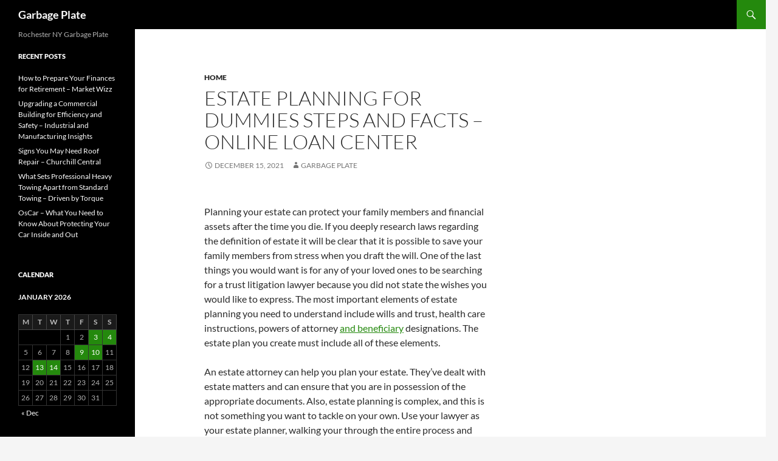

--- FILE ---
content_type: text/html; charset=UTF-8
request_url: https://garbageplate.net/estate-planning-for-dummies-steps-and-facts-online-loan-center/
body_size: 9398
content:
<!DOCTYPE html>
<html lang="en-US">
<head>
	<meta charset="UTF-8">
	<meta name="viewport" content="width=device-width, initial-scale=1.0">
	<title>Estate Planning For Dummies Steps and Facts - Online Loan Center - Garbage Plate</title>
	<link rel="profile" href="https://gmpg.org/xfn/11">
	<link rel="pingback" href="https://garbageplate.net/xmlrpc.php">
	<meta name='robots' content='index, follow, max-image-preview:large, max-snippet:-1, max-video-preview:-1' />

	<!-- This site is optimized with the Yoast SEO plugin v26.7 - https://yoast.com/wordpress/plugins/seo/ -->
	<link rel="canonical" href="https://garbageplate.net/estate-planning-for-dummies-steps-and-facts-online-loan-center/" />
	<meta property="og:locale" content="en_US" />
	<meta property="og:type" content="article" />
	<meta property="og:title" content="Estate Planning For Dummies Steps and Facts - Online Loan Center - Garbage Plate" />
	<meta property="og:description" content="Planning your estate can protect your family members and financial assets after the time you die. If you deeply research laws regarding the definition of estate it will be clear that it is possible to save your family members from stress when you draft the will. One of the last things you would want is &hellip; Continue reading Estate Planning For Dummies Steps and Facts &#8211; Online Loan Center &rarr;" />
	<meta property="og:url" content="https://garbageplate.net/estate-planning-for-dummies-steps-and-facts-online-loan-center/" />
	<meta property="og:site_name" content="Garbage Plate" />
	<meta property="article:published_time" content="2021-12-15T05:42:23+00:00" />
	<meta name="author" content="Garbage Plate" />
	<meta name="twitter:card" content="summary_large_image" />
	<meta name="twitter:label1" content="Written by" />
	<meta name="twitter:data1" content="Garbage Plate" />
	<meta name="twitter:label2" content="Est. reading time" />
	<meta name="twitter:data2" content="1 minute" />
	<script type="application/ld+json" class="yoast-schema-graph">{"@context":"https://schema.org","@graph":[{"@type":"Article","@id":"https://garbageplate.net/estate-planning-for-dummies-steps-and-facts-online-loan-center/#article","isPartOf":{"@id":"https://garbageplate.net/estate-planning-for-dummies-steps-and-facts-online-loan-center/"},"author":{"name":"Garbage Plate","@id":"https://garbageplate.net/#/schema/person/2b76d63bf4d5091d47529de06deef6f3"},"headline":"Estate Planning For Dummies Steps and Facts &#8211; Online Loan Center","datePublished":"2021-12-15T05:42:23+00:00","mainEntityOfPage":{"@id":"https://garbageplate.net/estate-planning-for-dummies-steps-and-facts-online-loan-center/"},"wordCount":234,"articleSection":["Home"],"inLanguage":"en-US"},{"@type":"WebPage","@id":"https://garbageplate.net/estate-planning-for-dummies-steps-and-facts-online-loan-center/","url":"https://garbageplate.net/estate-planning-for-dummies-steps-and-facts-online-loan-center/","name":"Estate Planning For Dummies Steps and Facts - Online Loan Center - Garbage Plate","isPartOf":{"@id":"https://garbageplate.net/#website"},"datePublished":"2021-12-15T05:42:23+00:00","author":{"@id":"https://garbageplate.net/#/schema/person/2b76d63bf4d5091d47529de06deef6f3"},"breadcrumb":{"@id":"https://garbageplate.net/estate-planning-for-dummies-steps-and-facts-online-loan-center/#breadcrumb"},"inLanguage":"en-US","potentialAction":[{"@type":"ReadAction","target":["https://garbageplate.net/estate-planning-for-dummies-steps-and-facts-online-loan-center/"]}]},{"@type":"BreadcrumbList","@id":"https://garbageplate.net/estate-planning-for-dummies-steps-and-facts-online-loan-center/#breadcrumb","itemListElement":[{"@type":"ListItem","position":1,"name":"Home","item":"https://garbageplate.net/"},{"@type":"ListItem","position":2,"name":"Estate Planning For Dummies Steps and Facts &#8211; Online Loan Center"}]},{"@type":"WebSite","@id":"https://garbageplate.net/#website","url":"https://garbageplate.net/","name":"Garbage Plate","description":"Rochester NY Garbage Plate","potentialAction":[{"@type":"SearchAction","target":{"@type":"EntryPoint","urlTemplate":"https://garbageplate.net/?s={search_term_string}"},"query-input":{"@type":"PropertyValueSpecification","valueRequired":true,"valueName":"search_term_string"}}],"inLanguage":"en-US"},{"@type":"Person","@id":"https://garbageplate.net/#/schema/person/2b76d63bf4d5091d47529de06deef6f3","name":"Garbage Plate","image":{"@type":"ImageObject","inLanguage":"en-US","@id":"https://garbageplate.net/#/schema/person/image/","url":"https://secure.gravatar.com/avatar/9baecf92bae6639a4e61738fb5c8b53b063b214f232b91bd950a7b295f0cd154?s=96&d=wavatar&r=g","contentUrl":"https://secure.gravatar.com/avatar/9baecf92bae6639a4e61738fb5c8b53b063b214f232b91bd950a7b295f0cd154?s=96&d=wavatar&r=g","caption":"Garbage Plate"},"url":"https://garbageplate.net/author/garbage-plate/"}]}</script>
	<!-- / Yoast SEO plugin. -->


<link rel="alternate" type="application/rss+xml" title="Garbage Plate &raquo; Feed" href="https://garbageplate.net/feed/" />
<link rel="alternate" type="application/rss+xml" title="Garbage Plate &raquo; Comments Feed" href="https://garbageplate.net/comments/feed/" />
<link rel="alternate" title="oEmbed (JSON)" type="application/json+oembed" href="https://garbageplate.net/wp-json/oembed/1.0/embed?url=https%3A%2F%2Fgarbageplate.net%2Festate-planning-for-dummies-steps-and-facts-online-loan-center%2F" />
<link rel="alternate" title="oEmbed (XML)" type="text/xml+oembed" href="https://garbageplate.net/wp-json/oembed/1.0/embed?url=https%3A%2F%2Fgarbageplate.net%2Festate-planning-for-dummies-steps-and-facts-online-loan-center%2F&#038;format=xml" />
<style id='wp-img-auto-sizes-contain-inline-css'>
img:is([sizes=auto i],[sizes^="auto," i]){contain-intrinsic-size:3000px 1500px}
/*# sourceURL=wp-img-auto-sizes-contain-inline-css */
</style>
<style id='wp-emoji-styles-inline-css'>

	img.wp-smiley, img.emoji {
		display: inline !important;
		border: none !important;
		box-shadow: none !important;
		height: 1em !important;
		width: 1em !important;
		margin: 0 0.07em !important;
		vertical-align: -0.1em !important;
		background: none !important;
		padding: 0 !important;
	}
/*# sourceURL=wp-emoji-styles-inline-css */
</style>
<style id='wp-block-library-inline-css'>
:root{--wp-block-synced-color:#7a00df;--wp-block-synced-color--rgb:122,0,223;--wp-bound-block-color:var(--wp-block-synced-color);--wp-editor-canvas-background:#ddd;--wp-admin-theme-color:#007cba;--wp-admin-theme-color--rgb:0,124,186;--wp-admin-theme-color-darker-10:#006ba1;--wp-admin-theme-color-darker-10--rgb:0,107,160.5;--wp-admin-theme-color-darker-20:#005a87;--wp-admin-theme-color-darker-20--rgb:0,90,135;--wp-admin-border-width-focus:2px}@media (min-resolution:192dpi){:root{--wp-admin-border-width-focus:1.5px}}.wp-element-button{cursor:pointer}:root .has-very-light-gray-background-color{background-color:#eee}:root .has-very-dark-gray-background-color{background-color:#313131}:root .has-very-light-gray-color{color:#eee}:root .has-very-dark-gray-color{color:#313131}:root .has-vivid-green-cyan-to-vivid-cyan-blue-gradient-background{background:linear-gradient(135deg,#00d084,#0693e3)}:root .has-purple-crush-gradient-background{background:linear-gradient(135deg,#34e2e4,#4721fb 50%,#ab1dfe)}:root .has-hazy-dawn-gradient-background{background:linear-gradient(135deg,#faaca8,#dad0ec)}:root .has-subdued-olive-gradient-background{background:linear-gradient(135deg,#fafae1,#67a671)}:root .has-atomic-cream-gradient-background{background:linear-gradient(135deg,#fdd79a,#004a59)}:root .has-nightshade-gradient-background{background:linear-gradient(135deg,#330968,#31cdcf)}:root .has-midnight-gradient-background{background:linear-gradient(135deg,#020381,#2874fc)}:root{--wp--preset--font-size--normal:16px;--wp--preset--font-size--huge:42px}.has-regular-font-size{font-size:1em}.has-larger-font-size{font-size:2.625em}.has-normal-font-size{font-size:var(--wp--preset--font-size--normal)}.has-huge-font-size{font-size:var(--wp--preset--font-size--huge)}.has-text-align-center{text-align:center}.has-text-align-left{text-align:left}.has-text-align-right{text-align:right}.has-fit-text{white-space:nowrap!important}#end-resizable-editor-section{display:none}.aligncenter{clear:both}.items-justified-left{justify-content:flex-start}.items-justified-center{justify-content:center}.items-justified-right{justify-content:flex-end}.items-justified-space-between{justify-content:space-between}.screen-reader-text{border:0;clip-path:inset(50%);height:1px;margin:-1px;overflow:hidden;padding:0;position:absolute;width:1px;word-wrap:normal!important}.screen-reader-text:focus{background-color:#ddd;clip-path:none;color:#444;display:block;font-size:1em;height:auto;left:5px;line-height:normal;padding:15px 23px 14px;text-decoration:none;top:5px;width:auto;z-index:100000}html :where(.has-border-color){border-style:solid}html :where([style*=border-top-color]){border-top-style:solid}html :where([style*=border-right-color]){border-right-style:solid}html :where([style*=border-bottom-color]){border-bottom-style:solid}html :where([style*=border-left-color]){border-left-style:solid}html :where([style*=border-width]){border-style:solid}html :where([style*=border-top-width]){border-top-style:solid}html :where([style*=border-right-width]){border-right-style:solid}html :where([style*=border-bottom-width]){border-bottom-style:solid}html :where([style*=border-left-width]){border-left-style:solid}html :where(img[class*=wp-image-]){height:auto;max-width:100%}:where(figure){margin:0 0 1em}html :where(.is-position-sticky){--wp-admin--admin-bar--position-offset:var(--wp-admin--admin-bar--height,0px)}@media screen and (max-width:600px){html :where(.is-position-sticky){--wp-admin--admin-bar--position-offset:0px}}

/*# sourceURL=wp-block-library-inline-css */
</style><style id='global-styles-inline-css'>
:root{--wp--preset--aspect-ratio--square: 1;--wp--preset--aspect-ratio--4-3: 4/3;--wp--preset--aspect-ratio--3-4: 3/4;--wp--preset--aspect-ratio--3-2: 3/2;--wp--preset--aspect-ratio--2-3: 2/3;--wp--preset--aspect-ratio--16-9: 16/9;--wp--preset--aspect-ratio--9-16: 9/16;--wp--preset--color--black: #000;--wp--preset--color--cyan-bluish-gray: #abb8c3;--wp--preset--color--white: #fff;--wp--preset--color--pale-pink: #f78da7;--wp--preset--color--vivid-red: #cf2e2e;--wp--preset--color--luminous-vivid-orange: #ff6900;--wp--preset--color--luminous-vivid-amber: #fcb900;--wp--preset--color--light-green-cyan: #7bdcb5;--wp--preset--color--vivid-green-cyan: #00d084;--wp--preset--color--pale-cyan-blue: #8ed1fc;--wp--preset--color--vivid-cyan-blue: #0693e3;--wp--preset--color--vivid-purple: #9b51e0;--wp--preset--color--green: #24890d;--wp--preset--color--dark-gray: #2b2b2b;--wp--preset--color--medium-gray: #767676;--wp--preset--color--light-gray: #f5f5f5;--wp--preset--gradient--vivid-cyan-blue-to-vivid-purple: linear-gradient(135deg,rgb(6,147,227) 0%,rgb(155,81,224) 100%);--wp--preset--gradient--light-green-cyan-to-vivid-green-cyan: linear-gradient(135deg,rgb(122,220,180) 0%,rgb(0,208,130) 100%);--wp--preset--gradient--luminous-vivid-amber-to-luminous-vivid-orange: linear-gradient(135deg,rgb(252,185,0) 0%,rgb(255,105,0) 100%);--wp--preset--gradient--luminous-vivid-orange-to-vivid-red: linear-gradient(135deg,rgb(255,105,0) 0%,rgb(207,46,46) 100%);--wp--preset--gradient--very-light-gray-to-cyan-bluish-gray: linear-gradient(135deg,rgb(238,238,238) 0%,rgb(169,184,195) 100%);--wp--preset--gradient--cool-to-warm-spectrum: linear-gradient(135deg,rgb(74,234,220) 0%,rgb(151,120,209) 20%,rgb(207,42,186) 40%,rgb(238,44,130) 60%,rgb(251,105,98) 80%,rgb(254,248,76) 100%);--wp--preset--gradient--blush-light-purple: linear-gradient(135deg,rgb(255,206,236) 0%,rgb(152,150,240) 100%);--wp--preset--gradient--blush-bordeaux: linear-gradient(135deg,rgb(254,205,165) 0%,rgb(254,45,45) 50%,rgb(107,0,62) 100%);--wp--preset--gradient--luminous-dusk: linear-gradient(135deg,rgb(255,203,112) 0%,rgb(199,81,192) 50%,rgb(65,88,208) 100%);--wp--preset--gradient--pale-ocean: linear-gradient(135deg,rgb(255,245,203) 0%,rgb(182,227,212) 50%,rgb(51,167,181) 100%);--wp--preset--gradient--electric-grass: linear-gradient(135deg,rgb(202,248,128) 0%,rgb(113,206,126) 100%);--wp--preset--gradient--midnight: linear-gradient(135deg,rgb(2,3,129) 0%,rgb(40,116,252) 100%);--wp--preset--font-size--small: 13px;--wp--preset--font-size--medium: 20px;--wp--preset--font-size--large: 36px;--wp--preset--font-size--x-large: 42px;--wp--preset--spacing--20: 0.44rem;--wp--preset--spacing--30: 0.67rem;--wp--preset--spacing--40: 1rem;--wp--preset--spacing--50: 1.5rem;--wp--preset--spacing--60: 2.25rem;--wp--preset--spacing--70: 3.38rem;--wp--preset--spacing--80: 5.06rem;--wp--preset--shadow--natural: 6px 6px 9px rgba(0, 0, 0, 0.2);--wp--preset--shadow--deep: 12px 12px 50px rgba(0, 0, 0, 0.4);--wp--preset--shadow--sharp: 6px 6px 0px rgba(0, 0, 0, 0.2);--wp--preset--shadow--outlined: 6px 6px 0px -3px rgb(255, 255, 255), 6px 6px rgb(0, 0, 0);--wp--preset--shadow--crisp: 6px 6px 0px rgb(0, 0, 0);}:where(.is-layout-flex){gap: 0.5em;}:where(.is-layout-grid){gap: 0.5em;}body .is-layout-flex{display: flex;}.is-layout-flex{flex-wrap: wrap;align-items: center;}.is-layout-flex > :is(*, div){margin: 0;}body .is-layout-grid{display: grid;}.is-layout-grid > :is(*, div){margin: 0;}:where(.wp-block-columns.is-layout-flex){gap: 2em;}:where(.wp-block-columns.is-layout-grid){gap: 2em;}:where(.wp-block-post-template.is-layout-flex){gap: 1.25em;}:where(.wp-block-post-template.is-layout-grid){gap: 1.25em;}.has-black-color{color: var(--wp--preset--color--black) !important;}.has-cyan-bluish-gray-color{color: var(--wp--preset--color--cyan-bluish-gray) !important;}.has-white-color{color: var(--wp--preset--color--white) !important;}.has-pale-pink-color{color: var(--wp--preset--color--pale-pink) !important;}.has-vivid-red-color{color: var(--wp--preset--color--vivid-red) !important;}.has-luminous-vivid-orange-color{color: var(--wp--preset--color--luminous-vivid-orange) !important;}.has-luminous-vivid-amber-color{color: var(--wp--preset--color--luminous-vivid-amber) !important;}.has-light-green-cyan-color{color: var(--wp--preset--color--light-green-cyan) !important;}.has-vivid-green-cyan-color{color: var(--wp--preset--color--vivid-green-cyan) !important;}.has-pale-cyan-blue-color{color: var(--wp--preset--color--pale-cyan-blue) !important;}.has-vivid-cyan-blue-color{color: var(--wp--preset--color--vivid-cyan-blue) !important;}.has-vivid-purple-color{color: var(--wp--preset--color--vivid-purple) !important;}.has-black-background-color{background-color: var(--wp--preset--color--black) !important;}.has-cyan-bluish-gray-background-color{background-color: var(--wp--preset--color--cyan-bluish-gray) !important;}.has-white-background-color{background-color: var(--wp--preset--color--white) !important;}.has-pale-pink-background-color{background-color: var(--wp--preset--color--pale-pink) !important;}.has-vivid-red-background-color{background-color: var(--wp--preset--color--vivid-red) !important;}.has-luminous-vivid-orange-background-color{background-color: var(--wp--preset--color--luminous-vivid-orange) !important;}.has-luminous-vivid-amber-background-color{background-color: var(--wp--preset--color--luminous-vivid-amber) !important;}.has-light-green-cyan-background-color{background-color: var(--wp--preset--color--light-green-cyan) !important;}.has-vivid-green-cyan-background-color{background-color: var(--wp--preset--color--vivid-green-cyan) !important;}.has-pale-cyan-blue-background-color{background-color: var(--wp--preset--color--pale-cyan-blue) !important;}.has-vivid-cyan-blue-background-color{background-color: var(--wp--preset--color--vivid-cyan-blue) !important;}.has-vivid-purple-background-color{background-color: var(--wp--preset--color--vivid-purple) !important;}.has-black-border-color{border-color: var(--wp--preset--color--black) !important;}.has-cyan-bluish-gray-border-color{border-color: var(--wp--preset--color--cyan-bluish-gray) !important;}.has-white-border-color{border-color: var(--wp--preset--color--white) !important;}.has-pale-pink-border-color{border-color: var(--wp--preset--color--pale-pink) !important;}.has-vivid-red-border-color{border-color: var(--wp--preset--color--vivid-red) !important;}.has-luminous-vivid-orange-border-color{border-color: var(--wp--preset--color--luminous-vivid-orange) !important;}.has-luminous-vivid-amber-border-color{border-color: var(--wp--preset--color--luminous-vivid-amber) !important;}.has-light-green-cyan-border-color{border-color: var(--wp--preset--color--light-green-cyan) !important;}.has-vivid-green-cyan-border-color{border-color: var(--wp--preset--color--vivid-green-cyan) !important;}.has-pale-cyan-blue-border-color{border-color: var(--wp--preset--color--pale-cyan-blue) !important;}.has-vivid-cyan-blue-border-color{border-color: var(--wp--preset--color--vivid-cyan-blue) !important;}.has-vivid-purple-border-color{border-color: var(--wp--preset--color--vivid-purple) !important;}.has-vivid-cyan-blue-to-vivid-purple-gradient-background{background: var(--wp--preset--gradient--vivid-cyan-blue-to-vivid-purple) !important;}.has-light-green-cyan-to-vivid-green-cyan-gradient-background{background: var(--wp--preset--gradient--light-green-cyan-to-vivid-green-cyan) !important;}.has-luminous-vivid-amber-to-luminous-vivid-orange-gradient-background{background: var(--wp--preset--gradient--luminous-vivid-amber-to-luminous-vivid-orange) !important;}.has-luminous-vivid-orange-to-vivid-red-gradient-background{background: var(--wp--preset--gradient--luminous-vivid-orange-to-vivid-red) !important;}.has-very-light-gray-to-cyan-bluish-gray-gradient-background{background: var(--wp--preset--gradient--very-light-gray-to-cyan-bluish-gray) !important;}.has-cool-to-warm-spectrum-gradient-background{background: var(--wp--preset--gradient--cool-to-warm-spectrum) !important;}.has-blush-light-purple-gradient-background{background: var(--wp--preset--gradient--blush-light-purple) !important;}.has-blush-bordeaux-gradient-background{background: var(--wp--preset--gradient--blush-bordeaux) !important;}.has-luminous-dusk-gradient-background{background: var(--wp--preset--gradient--luminous-dusk) !important;}.has-pale-ocean-gradient-background{background: var(--wp--preset--gradient--pale-ocean) !important;}.has-electric-grass-gradient-background{background: var(--wp--preset--gradient--electric-grass) !important;}.has-midnight-gradient-background{background: var(--wp--preset--gradient--midnight) !important;}.has-small-font-size{font-size: var(--wp--preset--font-size--small) !important;}.has-medium-font-size{font-size: var(--wp--preset--font-size--medium) !important;}.has-large-font-size{font-size: var(--wp--preset--font-size--large) !important;}.has-x-large-font-size{font-size: var(--wp--preset--font-size--x-large) !important;}
/*# sourceURL=global-styles-inline-css */
</style>

<style id='classic-theme-styles-inline-css'>
/*! This file is auto-generated */
.wp-block-button__link{color:#fff;background-color:#32373c;border-radius:9999px;box-shadow:none;text-decoration:none;padding:calc(.667em + 2px) calc(1.333em + 2px);font-size:1.125em}.wp-block-file__button{background:#32373c;color:#fff;text-decoration:none}
/*# sourceURL=/wp-includes/css/classic-themes.min.css */
</style>
<link rel='stylesheet' id='twentyfourteen-lato-css' href='https://garbageplate.net/wp-content/themes/twentyfourteen/fonts/font-lato.css?ver=20230328' media='all' />
<link rel='stylesheet' id='genericons-css' href='https://garbageplate.net/wp-content/themes/twentyfourteen/genericons/genericons.css?ver=20251101' media='all' />
<link rel='stylesheet' id='twentyfourteen-style-css' href='https://garbageplate.net/wp-content/themes/twentyfourteen/style.css?ver=20251202' media='all' />
<link rel='stylesheet' id='twentyfourteen-block-style-css' href='https://garbageplate.net/wp-content/themes/twentyfourteen/css/blocks.css?ver=20250715' media='all' />
<script src="https://garbageplate.net/wp-includes/js/jquery/jquery.min.js?ver=3.7.1" id="jquery-core-js"></script>
<script src="https://garbageplate.net/wp-includes/js/jquery/jquery-migrate.min.js?ver=3.4.1" id="jquery-migrate-js"></script>
<script src="https://garbageplate.net/wp-content/themes/twentyfourteen/js/functions.js?ver=20250729" id="twentyfourteen-script-js" defer data-wp-strategy="defer"></script>
<link rel="https://api.w.org/" href="https://garbageplate.net/wp-json/" /><link rel="alternate" title="JSON" type="application/json" href="https://garbageplate.net/wp-json/wp/v2/posts/1149" /><link rel="EditURI" type="application/rsd+xml" title="RSD" href="https://garbageplate.net/xmlrpc.php?rsd" />
<meta name="generator" content="WordPress 6.9" />
<link rel='shortlink' href='https://garbageplate.net/?p=1149' />
</head>

<body data-rsssl=1 class="wp-singular post-template-default single single-post postid-1149 single-format-standard wp-embed-responsive wp-theme-twentyfourteen masthead-fixed singular">
<a class="screen-reader-text skip-link" href="#content">
	Skip to content</a>
<div id="page" class="hfeed site">
		
	<header id="masthead" class="site-header">
		<div class="header-main">
							<h1 class="site-title"><a href="https://garbageplate.net/" rel="home" >Garbage Plate</a></h1>
			
			<div class="search-toggle">
				<a href="#search-container" class="screen-reader-text" aria-expanded="false" aria-controls="search-container">
					Search				</a>
			</div>

			<nav id="primary-navigation" class="site-navigation primary-navigation">
				<button class="menu-toggle">Primary Menu</button>
				<div id="primary-menu" class="nav-menu"></div>
			</nav>
		</div>

		<div id="search-container" class="search-box-wrapper hide">
			<div class="search-box">
				<form role="search" method="get" class="search-form" action="https://garbageplate.net/">
				<label>
					<span class="screen-reader-text">Search for:</span>
					<input type="search" class="search-field" placeholder="Search &hellip;" value="" name="s" />
				</label>
				<input type="submit" class="search-submit" value="Search" />
			</form>			</div>
		</div>
	</header><!-- #masthead -->

	<div id="main" class="site-main">

	<div id="primary" class="content-area">
		<div id="content" class="site-content" role="main">
			
<article id="post-1149" class="post-1149 post type-post status-publish format-standard hentry category-home">
	
	<header class="entry-header">
				<div class="entry-meta">
			<span class="cat-links"><a href="https://garbageplate.net/category/home/" rel="category tag">Home</a></span>
		</div>
			<h1 class="entry-title">Estate Planning For Dummies Steps and Facts &#8211; Online Loan Center</h1>
		<div class="entry-meta">
			<span class="entry-date"><a href="https://garbageplate.net/estate-planning-for-dummies-steps-and-facts-online-loan-center/" rel="bookmark"><time class="entry-date" datetime="2021-12-15T05:42:23+00:00">December 15, 2021</time></a></span> <span class="byline"><span class="author vcard"><a class="url fn n" href="https://garbageplate.net/author/garbage-plate/" rel="author">Garbage Plate</a></span></span>		</div><!-- .entry-meta -->
	</header><!-- .entry-header -->

		<div class="entry-content">
		<p></p>
<p> Planning your estate can protect your family members and financial assets after the time you die. If you deeply research laws regarding the definition of estate it will be clear that it is possible to save your family members from stress when you draft the will. One of the last things you would want is for any of your loved ones to be searching for a trust litigation lawyer because you did not state the wishes you would like to express. The most important elements of estate planning you need to understand include wills and trust, health care instructions, powers of attorney <a href='https://online-loan-center.net/estate-planning-for-dummies-steps-and-facts/'>and beneficiary</a> designations. The estate plan you create must include all of these elements.</p>
<p>An estate attorney can help you plan your estate. They&#8217;ve dealt with estate matters and can ensure that you are in possession of the appropriate documents. Also, estate planning is complex, and this is not something you want to tackle on your own. Use your lawyer as your estate planner, walking your through the entire process and ensuring no mistakes are made. Based on the size of your estate, they can help you understand taxes on estates. It is important to plan your estate well in advance so that you can be able to avoid conflicts with family members , as well as other problems. i8unz23yzt.</p>
	</div><!-- .entry-content -->
	
	</article><!-- #post-1149 -->
		<nav class="navigation post-navigation">
		<h1 class="screen-reader-text">
			Post navigation		</h1>
		<div class="nav-links">
			<a href="https://garbageplate.net/tells-of-good-cannabis-vs-bad-cannabis-kenya-society-of-physiotherapists/" rel="prev"><span class="meta-nav">Previous Post</span>Tells of Good Cannabis Vs. Bad Cannabis &#8211; Kenya Society of Physiotherapists</a><a href="https://garbageplate.net/learn-how-to-remove-and-replace-a-restaurant-booth-small-business-tips/" rel="next"><span class="meta-nav">Next Post</span>Learn How to Remove and Replace a Restaurant Booth &#8211; Small Business Tips</a>			</div><!-- .nav-links -->
		</nav><!-- .navigation -->
				</div><!-- #content -->
	</div><!-- #primary -->

<div id="content-sidebar" class="content-sidebar widget-area" role="complementary">
	</div><!-- #content-sidebar -->
<div id="secondary">
		<h2 class="site-description">Rochester NY Garbage Plate</h2>
	
	
		<div id="primary-sidebar" class="primary-sidebar widget-area" role="complementary">
		
		<aside id="recent-posts-3" class="widget widget_recent_entries">
		<h1 class="widget-title">Recent Posts</h1><nav aria-label="Recent Posts">
		<ul>
											<li>
					<a href="https://garbageplate.net/how-to-prepare-your-finances-for-retirement-market-wizz/">How to Prepare Your Finances for Retirement &#8211; Market Wizz</a>
									</li>
											<li>
					<a href="https://garbageplate.net/upgrading-a-commercial-building-for-efficiency-and-safety-industrial-and-manufacturing-insights/">Upgrading a Commercial Building for Efficiency and Safety &#8211; Industrial and Manufacturing Insights</a>
									</li>
											<li>
					<a href="https://garbageplate.net/signs-you-may-need-roof-repair-churchill-central/">Signs You May Need Roof Repair &#8211; Churchill Central</a>
									</li>
											<li>
					<a href="https://garbageplate.net/what-sets-professional-heavy-towing-apart-from-standard-towing-driven-by-torque/">What Sets Professional Heavy Towing Apart from Standard Towing &#8211; Driven by Torque</a>
									</li>
											<li>
					<a href="https://garbageplate.net/oscar-what-you-need-to-know-about-protecting-your-car-inside-and-out/">OsCar &#8211; What You Need to Know About Protecting Your Car Inside and Out</a>
									</li>
					</ul>

		</nav></aside><aside id="calendar-2" class="widget widget_calendar"><h1 class="widget-title">Calendar</h1><div id="calendar_wrap" class="calendar_wrap"><table id="wp-calendar" class="wp-calendar-table">
	<caption>January 2026</caption>
	<thead>
	<tr>
		<th scope="col" aria-label="Monday">M</th>
		<th scope="col" aria-label="Tuesday">T</th>
		<th scope="col" aria-label="Wednesday">W</th>
		<th scope="col" aria-label="Thursday">T</th>
		<th scope="col" aria-label="Friday">F</th>
		<th scope="col" aria-label="Saturday">S</th>
		<th scope="col" aria-label="Sunday">S</th>
	</tr>
	</thead>
	<tbody>
	<tr>
		<td colspan="3" class="pad">&nbsp;</td><td>1</td><td>2</td><td><a href="https://garbageplate.net/2026/01/03/" aria-label="Posts published on January 3, 2026">3</a></td><td><a href="https://garbageplate.net/2026/01/04/" aria-label="Posts published on January 4, 2026">4</a></td>
	</tr>
	<tr>
		<td>5</td><td>6</td><td>7</td><td>8</td><td><a href="https://garbageplate.net/2026/01/09/" aria-label="Posts published on January 9, 2026">9</a></td><td><a href="https://garbageplate.net/2026/01/10/" aria-label="Posts published on January 10, 2026">10</a></td><td>11</td>
	</tr>
	<tr>
		<td>12</td><td><a href="https://garbageplate.net/2026/01/13/" aria-label="Posts published on January 13, 2026">13</a></td><td><a href="https://garbageplate.net/2026/01/14/" aria-label="Posts published on January 14, 2026">14</a></td><td id="today">15</td><td>16</td><td>17</td><td>18</td>
	</tr>
	<tr>
		<td>19</td><td>20</td><td>21</td><td>22</td><td>23</td><td>24</td><td>25</td>
	</tr>
	<tr>
		<td>26</td><td>27</td><td>28</td><td>29</td><td>30</td><td>31</td>
		<td class="pad" colspan="1">&nbsp;</td>
	</tr>
	</tbody>
	</table><nav aria-label="Previous and next months" class="wp-calendar-nav">
		<span class="wp-calendar-nav-prev"><a href="https://garbageplate.net/2025/12/">&laquo; Dec</a></span>
		<span class="pad">&nbsp;</span>
		<span class="wp-calendar-nav-next">&nbsp;</span>
	</nav></div></aside><aside id="archives-3" class="widget widget_archive"><h1 class="widget-title">Archives</h1><nav aria-label="Archives">
			<ul>
					<li><a href='https://garbageplate.net/2026/01/'>January 2026</a></li>
	<li><a href='https://garbageplate.net/2025/12/'>December 2025</a></li>
	<li><a href='https://garbageplate.net/2025/11/'>November 2025</a></li>
	<li><a href='https://garbageplate.net/2025/10/'>October 2025</a></li>
	<li><a href='https://garbageplate.net/2025/09/'>September 2025</a></li>
	<li><a href='https://garbageplate.net/2025/08/'>August 2025</a></li>
	<li><a href='https://garbageplate.net/2025/07/'>July 2025</a></li>
	<li><a href='https://garbageplate.net/2025/06/'>June 2025</a></li>
	<li><a href='https://garbageplate.net/2025/05/'>May 2025</a></li>
	<li><a href='https://garbageplate.net/2025/04/'>April 2025</a></li>
	<li><a href='https://garbageplate.net/2025/03/'>March 2025</a></li>
	<li><a href='https://garbageplate.net/2025/02/'>February 2025</a></li>
	<li><a href='https://garbageplate.net/2025/01/'>January 2025</a></li>
	<li><a href='https://garbageplate.net/2024/12/'>December 2024</a></li>
	<li><a href='https://garbageplate.net/2024/11/'>November 2024</a></li>
	<li><a href='https://garbageplate.net/2024/10/'>October 2024</a></li>
	<li><a href='https://garbageplate.net/2024/09/'>September 2024</a></li>
	<li><a href='https://garbageplate.net/2024/08/'>August 2024</a></li>
	<li><a href='https://garbageplate.net/2024/07/'>July 2024</a></li>
	<li><a href='https://garbageplate.net/2024/06/'>June 2024</a></li>
	<li><a href='https://garbageplate.net/2024/05/'>May 2024</a></li>
	<li><a href='https://garbageplate.net/2024/04/'>April 2024</a></li>
	<li><a href='https://garbageplate.net/2024/03/'>March 2024</a></li>
	<li><a href='https://garbageplate.net/2024/02/'>February 2024</a></li>
	<li><a href='https://garbageplate.net/2024/01/'>January 2024</a></li>
	<li><a href='https://garbageplate.net/2023/12/'>December 2023</a></li>
	<li><a href='https://garbageplate.net/2023/11/'>November 2023</a></li>
	<li><a href='https://garbageplate.net/2023/10/'>October 2023</a></li>
	<li><a href='https://garbageplate.net/2023/09/'>September 2023</a></li>
	<li><a href='https://garbageplate.net/2023/08/'>August 2023</a></li>
	<li><a href='https://garbageplate.net/2023/07/'>July 2023</a></li>
	<li><a href='https://garbageplate.net/2023/06/'>June 2023</a></li>
	<li><a href='https://garbageplate.net/2023/05/'>May 2023</a></li>
	<li><a href='https://garbageplate.net/2023/04/'>April 2023</a></li>
	<li><a href='https://garbageplate.net/2023/03/'>March 2023</a></li>
	<li><a href='https://garbageplate.net/2023/02/'>February 2023</a></li>
	<li><a href='https://garbageplate.net/2023/01/'>January 2023</a></li>
	<li><a href='https://garbageplate.net/2022/12/'>December 2022</a></li>
	<li><a href='https://garbageplate.net/2022/11/'>November 2022</a></li>
	<li><a href='https://garbageplate.net/2022/10/'>October 2022</a></li>
	<li><a href='https://garbageplate.net/2022/09/'>September 2022</a></li>
	<li><a href='https://garbageplate.net/2022/08/'>August 2022</a></li>
	<li><a href='https://garbageplate.net/2022/07/'>July 2022</a></li>
	<li><a href='https://garbageplate.net/2022/06/'>June 2022</a></li>
	<li><a href='https://garbageplate.net/2022/05/'>May 2022</a></li>
	<li><a href='https://garbageplate.net/2022/04/'>April 2022</a></li>
	<li><a href='https://garbageplate.net/2022/03/'>March 2022</a></li>
	<li><a href='https://garbageplate.net/2022/02/'>February 2022</a></li>
	<li><a href='https://garbageplate.net/2022/01/'>January 2022</a></li>
	<li><a href='https://garbageplate.net/2021/12/'>December 2021</a></li>
	<li><a href='https://garbageplate.net/2021/11/'>November 2021</a></li>
	<li><a href='https://garbageplate.net/2021/10/'>October 2021</a></li>
	<li><a href='https://garbageplate.net/2021/09/'>September 2021</a></li>
	<li><a href='https://garbageplate.net/2021/08/'>August 2021</a></li>
	<li><a href='https://garbageplate.net/2021/07/'>July 2021</a></li>
	<li><a href='https://garbageplate.net/2021/06/'>June 2021</a></li>
	<li><a href='https://garbageplate.net/2021/05/'>May 2021</a></li>
	<li><a href='https://garbageplate.net/2021/04/'>April 2021</a></li>
	<li><a href='https://garbageplate.net/2021/03/'>March 2021</a></li>
	<li><a href='https://garbageplate.net/2021/02/'>February 2021</a></li>
	<li><a href='https://garbageplate.net/2021/01/'>January 2021</a></li>
	<li><a href='https://garbageplate.net/2020/12/'>December 2020</a></li>
	<li><a href='https://garbageplate.net/2020/11/'>November 2020</a></li>
	<li><a href='https://garbageplate.net/2020/10/'>October 2020</a></li>
	<li><a href='https://garbageplate.net/2020/09/'>September 2020</a></li>
	<li><a href='https://garbageplate.net/2020/08/'>August 2020</a></li>
	<li><a href='https://garbageplate.net/2013/11/'>November 2013</a></li>
	<li><a href='https://garbageplate.net/2013/10/'>October 2013</a></li>
	<li><a href='https://garbageplate.net/2013/08/'>August 2013</a></li>
	<li><a href='https://garbageplate.net/2013/06/'>June 2013</a></li>
	<li><a href='https://garbageplate.net/2013/05/'>May 2013</a></li>
	<li><a href='https://garbageplate.net/2013/04/'>April 2013</a></li>
	<li><a href='https://garbageplate.net/2013/03/'>March 2013</a></li>
	<li><a href='https://garbageplate.net/2013/02/'>February 2013</a></li>
			</ul>

			</nav></aside>	</div><!-- #primary-sidebar -->
	</div><!-- #secondary -->

		</div><!-- #main -->

		<footer id="colophon" class="site-footer">

			
			<div class="site-info">
												<a href="https://wordpress.org/" class="imprint">
					Proudly powered by WordPress				</a>
			</div><!-- .site-info -->
		</footer><!-- #colophon -->
	</div><!-- #page -->

	<script type="speculationrules">
{"prefetch":[{"source":"document","where":{"and":[{"href_matches":"/*"},{"not":{"href_matches":["/wp-*.php","/wp-admin/*","/wp-content/uploads/*","/wp-content/*","/wp-content/plugins/*","/wp-content/themes/twentyfourteen/*","/*\\?(.+)"]}},{"not":{"selector_matches":"a[rel~=\"nofollow\"]"}},{"not":{"selector_matches":".no-prefetch, .no-prefetch a"}}]},"eagerness":"conservative"}]}
</script>
<script id="wp-emoji-settings" type="application/json">
{"baseUrl":"https://s.w.org/images/core/emoji/17.0.2/72x72/","ext":".png","svgUrl":"https://s.w.org/images/core/emoji/17.0.2/svg/","svgExt":".svg","source":{"concatemoji":"https://garbageplate.net/wp-includes/js/wp-emoji-release.min.js?ver=6.9"}}
</script>
<script type="module">
/*! This file is auto-generated */
const a=JSON.parse(document.getElementById("wp-emoji-settings").textContent),o=(window._wpemojiSettings=a,"wpEmojiSettingsSupports"),s=["flag","emoji"];function i(e){try{var t={supportTests:e,timestamp:(new Date).valueOf()};sessionStorage.setItem(o,JSON.stringify(t))}catch(e){}}function c(e,t,n){e.clearRect(0,0,e.canvas.width,e.canvas.height),e.fillText(t,0,0);t=new Uint32Array(e.getImageData(0,0,e.canvas.width,e.canvas.height).data);e.clearRect(0,0,e.canvas.width,e.canvas.height),e.fillText(n,0,0);const a=new Uint32Array(e.getImageData(0,0,e.canvas.width,e.canvas.height).data);return t.every((e,t)=>e===a[t])}function p(e,t){e.clearRect(0,0,e.canvas.width,e.canvas.height),e.fillText(t,0,0);var n=e.getImageData(16,16,1,1);for(let e=0;e<n.data.length;e++)if(0!==n.data[e])return!1;return!0}function u(e,t,n,a){switch(t){case"flag":return n(e,"\ud83c\udff3\ufe0f\u200d\u26a7\ufe0f","\ud83c\udff3\ufe0f\u200b\u26a7\ufe0f")?!1:!n(e,"\ud83c\udde8\ud83c\uddf6","\ud83c\udde8\u200b\ud83c\uddf6")&&!n(e,"\ud83c\udff4\udb40\udc67\udb40\udc62\udb40\udc65\udb40\udc6e\udb40\udc67\udb40\udc7f","\ud83c\udff4\u200b\udb40\udc67\u200b\udb40\udc62\u200b\udb40\udc65\u200b\udb40\udc6e\u200b\udb40\udc67\u200b\udb40\udc7f");case"emoji":return!a(e,"\ud83e\u1fac8")}return!1}function f(e,t,n,a){let r;const o=(r="undefined"!=typeof WorkerGlobalScope&&self instanceof WorkerGlobalScope?new OffscreenCanvas(300,150):document.createElement("canvas")).getContext("2d",{willReadFrequently:!0}),s=(o.textBaseline="top",o.font="600 32px Arial",{});return e.forEach(e=>{s[e]=t(o,e,n,a)}),s}function r(e){var t=document.createElement("script");t.src=e,t.defer=!0,document.head.appendChild(t)}a.supports={everything:!0,everythingExceptFlag:!0},new Promise(t=>{let n=function(){try{var e=JSON.parse(sessionStorage.getItem(o));if("object"==typeof e&&"number"==typeof e.timestamp&&(new Date).valueOf()<e.timestamp+604800&&"object"==typeof e.supportTests)return e.supportTests}catch(e){}return null}();if(!n){if("undefined"!=typeof Worker&&"undefined"!=typeof OffscreenCanvas&&"undefined"!=typeof URL&&URL.createObjectURL&&"undefined"!=typeof Blob)try{var e="postMessage("+f.toString()+"("+[JSON.stringify(s),u.toString(),c.toString(),p.toString()].join(",")+"));",a=new Blob([e],{type:"text/javascript"});const r=new Worker(URL.createObjectURL(a),{name:"wpTestEmojiSupports"});return void(r.onmessage=e=>{i(n=e.data),r.terminate(),t(n)})}catch(e){}i(n=f(s,u,c,p))}t(n)}).then(e=>{for(const n in e)a.supports[n]=e[n],a.supports.everything=a.supports.everything&&a.supports[n],"flag"!==n&&(a.supports.everythingExceptFlag=a.supports.everythingExceptFlag&&a.supports[n]);var t;a.supports.everythingExceptFlag=a.supports.everythingExceptFlag&&!a.supports.flag,a.supports.everything||((t=a.source||{}).concatemoji?r(t.concatemoji):t.wpemoji&&t.twemoji&&(r(t.twemoji),r(t.wpemoji)))});
//# sourceURL=https://garbageplate.net/wp-includes/js/wp-emoji-loader.min.js
</script>
</body>
</html>
